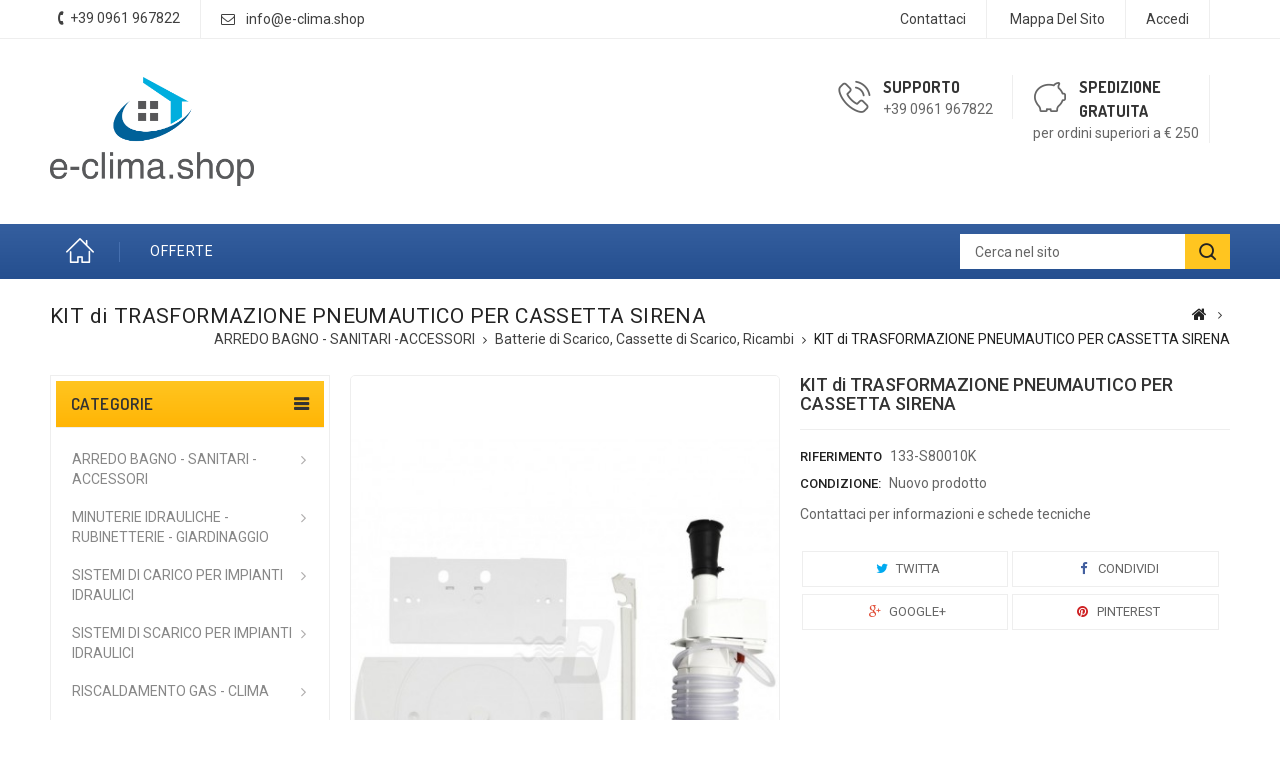

--- FILE ---
content_type: text/html; charset=utf-8
request_url: https://www.e-clima.shop/batterie-di-scarico-cassette-di-scarico-ricambi/1550-kit-di-trasformazione-pneumautico-per-cassetta-sirena.html
body_size: 13091
content:
<!DOCTYPE HTML>
<!--[if lt IE 7]> <html class="no-js lt-ie9 lt-ie8 lt-ie7" lang="it-it"><![endif]-->
<!--[if IE 7]><html class="no-js lt-ie9 lt-ie8 ie7" lang="it-it"><![endif]-->
<!--[if IE 8]><html class="no-js lt-ie9 ie8" lang="it-it"><![endif]-->
<!--[if gt IE 8]> <html class="no-js ie9" lang="it-it"><![endif]-->
<html lang="it-it">
	<head>
		<meta charset="utf-8" />
		<title>KIT di  TRASFORMAZIONE PNEUMAUTICO PER CASSETTA SIRENA - e-clima.shop</title>
					<meta name="description" content="Contattaci per informazioni e schede tecniche" />
						<meta name="generator" content="PrestaShop" />
		<meta name="robots" content="index,follow" />
		<meta name="viewport" content="width=device-width, minimum-scale=0.25, maximum-scale=1.6, initial-scale=1.0" />
		<meta name="apple-mobile-web-app-capable" content="yes" />
		<link rel="icon" type="image/vnd.microsoft.icon" href="/img/favicon.ico?1494248353" />
		<link rel="shortcut icon" type="image/x-icon" href="/img/favicon.ico?1494248353" />
									<link rel="stylesheet" href="/themes/PRS01/css/global.css" type="text/css" media="all" />
							<link rel="stylesheet" href="/themes/PRS01/css/autoload/uniform.default.css" type="text/css" media="all" />
							<link rel="stylesheet" href="/js/jquery/plugins/fancybox/jquery.fancybox.css" type="text/css" media="all" />
							<link rel="stylesheet" href="/themes/PRS01/css/product.css" type="text/css" media="all" />
							<link rel="stylesheet" href="/themes/PRS01/css/print.css" type="text/css" media="print" />
							<link rel="stylesheet" href="/js/jquery/plugins/bxslider/jquery.bxslider.css" type="text/css" media="all" />
							<link rel="stylesheet" href="/themes/PRS01/css/modules/socialsharing/css/socialsharing.css" type="text/css" media="all" />
							<link rel="stylesheet" href="/themes/PRS01/css/modules/blockcategories/blockcategories.css" type="text/css" media="all" />
							<link rel="stylesheet" href="/themes/PRS01/css/modules/blocktags/blocktags.css" type="text/css" media="all" />
							<link rel="stylesheet" href="/themes/PRS01/css/modules/blockviewed/blockviewed.css" type="text/css" media="all" />
							<link rel="stylesheet" href="/modules/ttfeaturedtab/css/ttfeaturedtab.css" type="text/css" media="all" />
							<link rel="stylesheet" href="/themes/PRS01/css/modules/blockuserinfo/blockuserinfo.css" type="text/css" media="all" />
							<link rel="stylesheet" href="/themes/PRS01/css/modules/blocknewsletter/blocknewsletter.css" type="text/css" media="all" />
							<link rel="stylesheet" href="/themes/PRS01/css/modules/crossselling/crossselling.css" type="text/css" media="all" />
							<link rel="stylesheet" href="/themes/PRS01/css/modules/blocklanguages/blocklanguages.css" type="text/css" media="all" />
							<link rel="stylesheet" href="/themes/PRS01/css/modules/blockpermanentlinks/blockpermanentlinks.css" type="text/css" media="all" />
							<link rel="stylesheet" href="/themes/PRS01/css/modules/ttleftmenu/views/css/tt_blocktopmenu.css" type="text/css" media="all" />
							<link rel="stylesheet" href="/themes/PRS01/css/modules/ttleftmenu/views/css/tt_superfish-modified.css" type="text/css" media="all" />
							<link rel="stylesheet" href="/themes/PRS01/css/modules/blockcontact/blockcontact.css" type="text/css" media="all" />
							<link rel="stylesheet" href="/js/jquery/plugins/autocomplete/jquery.autocomplete.css" type="text/css" media="all" />
							<link rel="stylesheet" href="/themes/PRS01/css/modules/ttsearchblock/ttsearchblock.css" type="text/css" media="all" />
							<link rel="stylesheet" href="/themes/PRS01/css/modules/smartblog/views/css/smartblogstyle.css" type="text/css" media="all" />
							<link rel="stylesheet" href="/modules/paypal/views/css/paypal.css" type="text/css" media="all" />
							<link rel="stylesheet" href="/modules/notarobot/views/css/front.css" type="text/css" media="all" />
							<link rel="stylesheet" href="/themes/PRS01/css/product_list.css" type="text/css" media="all" />
										<script type="text/javascript">
var FancyboxI18nClose = 'Chiudi';
var FancyboxI18nNext = 'Successivo';
var FancyboxI18nPrev = 'Precedente';
var PS_CATALOG_MODE = true;
var ajaxsearch = true;
var allowBuyWhenOutOfStock = false;
var attribute_anchor_separator = '-';
var attributesCombinations = [];
var availableLaterValue = '';
var availableNowValue = '';
var baseDir = 'https://www.e-clima.shop/';
var baseUri = 'https://www.e-clima.shop/';
var contentOnly = false;
var currency = {"id":1,"name":"Euro","iso_code":"EUR","iso_code_num":"978","sign":"\u20ac","blank":"1","conversion_rate":"1.000000","deleted":"0","format":"2","decimals":"1","active":"1","prefix":"","suffix":" \u20ac","id_shop_list":null,"force_id":false};
var currencyBlank = 1;
var currencyFormat = 2;
var currencyRate = 1;
var currencySign = '€';
var currentDate = '2026-01-22 00:20:39';
var customerGroupWithoutTax = false;
var customizationFields = false;
var customizationId = null;
var default_eco_tax = 0;
var displayList = false;
var displayPrice = 0;
var doesntExist = 'Il prodotto non esiste in questo modello. Scegline un altro.';
var doesntExistNoMore = 'Questo prodotto non è più disponibile';
var doesntExistNoMoreBut = 'con questi attributi, ma è disponibile con altri.';
var ecotaxTax_rate = 0;
var fieldRequired = 'Si prega di compilare tutti i campi obbligatori, quindi salvare la personalizzazione.';
var groupReduction = 0;
var highDPI = false;
var idDefaultImage = 1602;
var id_lang = 1;
var id_product = 1550;
var img_prod_dir = 'https://www.e-clima.shop/img/p/';
var img_ps_dir = 'https://www.e-clima.shop/img/';
var instantsearch = true;
var isGuest = 0;
var isLogged = 0;
var isMobile = false;
var jqZoomEnabled = false;
var maxQuantityToAllowDisplayOfLastQuantityMessage = 3;
var minimalQuantity = 1;
var noTaxForThisProduct = true;
var oosHookJsCodeFunctions = [];
var page_name = 'product';
var placeholder_blocknewsletter = 'Digita la tua e-mail';
var priceDisplayMethod = 0;
var priceDisplayPrecision = 2;
var productAvailableForOrder = true;
var productBasePriceTaxExcl = 67;
var productBasePriceTaxExcluded = 67;
var productBasePriceTaxIncl = 67;
var productHasAttributes = false;
var productPrice = 37.52;
var productPriceTaxExcluded = 67;
var productPriceTaxIncluded = 67;
var productPriceWithoutReduction = 67;
var productReference = '133-S80010K';
var productShowPrice = false;
var productUnitPriceRatio = 0;
var product_fileButtonHtml = 'Seleziona file';
var product_fileDefaultHtml = 'Nessun file selezionato';
var product_specific_price = {"id_specific_price":"105837","id_specific_price_rule":"10","id_cart":"0","id_product":"1550","id_shop":"1","id_shop_group":"0","id_currency":"0","id_country":"0","id_group":"0","id_customer":"0","id_product_attribute":"0","price":"-1.000000","from_quantity":"1","reduction":"0.440000","reduction_tax":"1","reduction_type":"percentage","from":"0000-00-00 00:00:00","to":"0000-00-00 00:00:00","score":"48"};
var quantitiesDisplayAllowed = false;
var quantityAvailable = 0;
var quickView = true;
var reduction_percent = 44;
var reduction_price = 0;
var roundMode = 2;
var sharing_img = 'https://www.e-clima.shop/1602/kit-di-trasformazione-pneumautico-per-cassetta-sirena.jpg';
var sharing_name = 'KIT di  TRASFORMAZIONE PNEUMAUTICO PER CASSETTA SIRENA';
var sharing_url = 'https://www.e-clima.shop/batterie-di-scarico-cassette-di-scarico-ricambi/1550-kit-di-trasformazione-pneumautico-per-cassetta-sirena.html';
var specific_currency = false;
var specific_price = -1;
var static_token = '01221412fdc48c2a79e6e5db5cba8f2b';
var stock_management = 1;
var taxRate = 0;
var token = '01221412fdc48c2a79e6e5db5cba8f2b';
var uploading_in_progress = 'Caricamento in corso, attendere prego ...';
var usingSecureMode = true;
</script>

						<script type="text/javascript" src="/js/jquery/jquery-1.11.0.min.js"></script>
						<script type="text/javascript" src="/js/jquery/jquery-migrate-1.2.1.min.js"></script>
						<script type="text/javascript" src="/js/jquery/plugins/jquery.easing.js"></script>
						<script type="text/javascript" src="/js/tools.js"></script>
						<script type="text/javascript" src="/themes/PRS01/js/global.js"></script>
						<script type="text/javascript" src="/themes/PRS01/js/autoload/10-bootstrap.min.js"></script>
						<script type="text/javascript" src="/themes/PRS01/js/autoload/15-jquery.total-storage.min.js"></script>
						<script type="text/javascript" src="/themes/PRS01/js/autoload/15-jquery.uniform-modified.js"></script>
						<script type="text/javascript" src="/js/jquery/plugins/fancybox/jquery.fancybox.js"></script>
						<script type="text/javascript" src="/themes/PRS01/js/products-comparison.js"></script>
						<script type="text/javascript" src="/js/jquery/plugins/jquery.idTabs.js"></script>
						<script type="text/javascript" src="/js/jquery/plugins/jquery.scrollTo.js"></script>
						<script type="text/javascript" src="/js/jquery/plugins/jquery.serialScroll.js"></script>
						<script type="text/javascript" src="/js/jquery/plugins/bxslider/jquery.bxslider.js"></script>
						<script type="text/javascript" src="/themes/PRS01/js/product.js"></script>
						<script type="text/javascript" src="/modules/socialsharing/js/socialsharing.js"></script>
						<script type="text/javascript" src="/themes/PRS01/js/tools/treeManagement.js"></script>
						<script type="text/javascript" src="/themes/PRS01/js/modules/blocknewsletter/blocknewsletter.js"></script>
						<script type="text/javascript" src="/themes/PRS01/js/modules/crossselling/js/crossselling.js"></script>
						<script type="text/javascript" src="/modules/ttleftmenu/views/js/tt_hoverIntent.js"></script>
						<script type="text/javascript" src="/modules/ttleftmenu/views/js/tt_superfish-modified.js"></script>
						<script type="text/javascript" src="/modules/ttleftmenu/views/js/tt_blocktopmenu.js"></script>
						<script type="text/javascript" src="/js/jquery/plugins/autocomplete/jquery.autocomplete.js"></script>
							<meta property="og:type" content="product" />
<meta property="og:url" content="https://www.e-clima.shop/batterie-di-scarico-cassette-di-scarico-ricambi/1550-kit-di-trasformazione-pneumautico-per-cassetta-sirena.html" />
<meta property="og:title" content="KIT di  TRASFORMAZIONE PNEUMAUTICO PER CASSETTA SIRENA - e-clima.shop" />
<meta property="og:site_name" content="e-clima.shop" />
<meta property="og:description" content="Contattaci per informazioni e schede tecniche" />
<meta property="og:image" content="https://www.e-clima.shop/1602-large_default/kit-di-trasformazione-pneumautico-per-cassetta-sirena.jpg" />
<meta property="product:pretax_price:amount" content="37.52" />
<meta property="product:pretax_price:currency" content="EUR" />
<meta property="product:price:amount" content="37.52" />
<meta property="product:price:currency" content="EUR" />
<meta property="product:weight:value" content="20.000000" />
<meta property="product:weight:units" content="kg" />
<script type="text/javascript">/*
* 2007-2017 PrestaShop
*
* NOTICE OF LICENSE
*
* This source file is subject to the Academic Free License (AFL 3.0)
* that is bundled with this package in the file LICENSE.txt.
* It is also available through the world-wide-web at this URL:
* http://opensource.org/licenses/afl-3.0.php
* If you did not receive a copy of the license and are unable to
* obtain it through the world-wide-web, please send an email
* to license@prestashop.com so we can send you a copy immediately.
*
* DISCLAIMER
*
* Do not edit or add to this file if you wish to upgrade PrestaShop to newer
* versions in the future. If you wish to customize PrestaShop for your
* needs please refer to http://www.prestashop.com for more information.
*
*  @author    PrestaShop SA <contact@prestashop.com>
*  @copyright 2007-2017 PrestaShop SA
*  @license   http://opensource.org/licenses/afl-3.0.php  Academic Free License (AFL 3.0)
*  International Registered Trademark & Property of PrestaShop SA
*/



function updateFormDatas()
{
	var nb = $('#quantity_wanted').val();
	var id = $('#idCombination').val();

	$('.paypal_payment_form input[name=quantity]').val(nb);
	$('.paypal_payment_form input[name=id_p_attr]').val(id);
}
	
$(document).ready( function() {

	if($('#in_context_checkout_enabled').val() != 1)
	{
		$('#payment_paypal_express_checkout').click(function() {
			$('#paypal_payment_form_cart').submit();
			return false;
		});
	}


	var jquery_version = $.fn.jquery.split('.');
	if(jquery_version[0]>=1 && jquery_version[1] >= 7)
	{
		$('body').on('submit',".paypal_payment_form", function () {
			updateFormDatas();
		});
	}
	else {
		$('.paypal_payment_form').live('submit', function () {
			updateFormDatas();
		});
	}

	function displayExpressCheckoutShortcut() {
		var id_product = $('input[name="id_product"]').val();
		var id_product_attribute = $('input[name="id_product_attribute"]').val();
		$.ajax({
			type: "GET",
			url: baseDir+'/modules/paypal/express_checkout/ajax.php',
			data: { get_qty: "1", id_product: id_product, id_product_attribute: id_product_attribute },
			cache: false,
			success: function(result) {
				if (result == '1') {
					$('#container_express_checkout').slideDown();
				} else {
					$('#container_express_checkout').slideUp();
				}
				return true;
			}
		});
	}

	$('select[name^="group_"]').change(function () {
		setTimeout(function(){displayExpressCheckoutShortcut()}, 500);
	});

	$('.color_pick').click(function () {
		setTimeout(function(){displayExpressCheckoutShortcut()}, 500);
	});

	if($('body#product').length > 0)
		setTimeout(function(){displayExpressCheckoutShortcut()}, 500);
	
	
			

	var modulePath = 'modules/paypal';
	var subFolder = '/integral_evolution';
	
			var baseDirPP = baseDir.replace('http:', 'https:');
		
	var fullPath = baseDirPP + modulePath + subFolder;
	var confirmTimer = false;
		
	if ($('form[target="hss_iframe"]').length == 0) {
		if ($('select[name^="group_"]').length > 0)
			displayExpressCheckoutShortcut();
		return false;
	} else {
		checkOrder();
	}

	function checkOrder() {
		if(confirmTimer == false)
			confirmTimer = setInterval(getOrdersCount, 1000);
	}

	});


</script>

<script src='https://www.google.com/recaptcha/api.js?onload=nar_onLoad&render=explicit' async defer></script>
<script type="text/javascript">
    var nar_selector = "#contact [name=submitMessage]";
    var $nar_elem = null;

    function nar_findReElement() {
        if (nar_selector && !$nar_elem) {
            var $nar_elem = $(nar_selector);

            if (!$nar_elem.length) {
                return null;
            }
        }

        return $nar_elem;
    }
</script>

<script type="text/javascript">
    var nar_recaptcha = '<div id="nar-gre" class="g-recaptcha" data-sitekey="6LcwZosUAAAAACVtN8BdXyRY52wXjXoIKr4EGlis" data-theme="light" data-size="normal"></div>';

    
        var nar_onLoad = function () {
            var $nar_elem = nar_findReElement();

            if ($nar_elem !== null) {
                $(nar_recaptcha).insertBefore($nar_elem);
                grecaptcha.render('nar-gre');
            }
        };
    
</script>

		<link rel="stylesheet" href="https://fonts.googleapis.com/css?family=Roboto:400,500,700" type="text/css" media="all" />
		<link rel="stylesheet" href="https://fonts.googleapis.com/css?family=Dosis:400,500,600,700" type="text/css" media="all" />
		
 		<!--[if IE 8]>
		<script src="https://oss.maxcdn.com/libs/html5shiv/3.7.0/html5shiv.js"></script>
		<script src="https://oss.maxcdn.com/libs/respond.js/1.3.0/respond.min.js"></script>
		<![endif]-->
		
				
		<!--  TemplateTrip JS -->
			<script type="text/javascript" src="https://www.e-clima.shop/themes/PRS01/js/templatetrip/custom.js"></script>	
			<script type="text/javascript" src="https://www.e-clima.shop/themes/PRS01/js/templatetrip/owl.carousel.js"></script>
			<script type="text/javascript" src="https://www.e-clima.shop/themes/PRS01/js/templatetrip/lightbox-2.6.min.js"></script>
			
		<!-- End TemplateTrip JS -->
		
		
		<!--  TemplateTrip CSS -->
		<link type="text/css" rel="stylesheet" href="https://www.e-clima.shop/themes/PRS01/css/templatetrip/custom.css" />
		<link type="text/css" rel="stylesheet" href="https://www.e-clima.shop/themes/PRS01/css/templatetrip/lightbox.css" />
		<!-- End TemplateTrip CSS -->
		
		
	</head>
	<body id="product" class="product product-1550 product-kit-di-trasformazione-pneumautico-per-cassetta-sirena category-19 category-batterie-di-scarico-cassette-di-scarico-ricambi show-left-column hide-right-column lang_it">
					<div id="page">
			<div class="header-container">
				<header id="header">
																										<div class="nav">
							<div class="container">
								<div class="row">
									<nav><!-- Block languages module -->
<!-- /Block languages module -->
<!-- Block user information module NAV  -->
<div class="header_user_info">
			<a class="login" href="https://www.e-clima.shop/account" rel="nofollow" title="Accedi al tuo account cliente">
			Accedi
		</a>
	</div>
<!-- /Block usmodule NAV -->

<!-- Block permanent links module HEADER -->
<div class="ttpermanent-link">
	<div class="ttpermanent-heading"></div>
	<ul id="header_links" class="toggle-footer">
		<li id="header_link_contact"><a href="https://www.e-clima.shop/contattaci" title="Contattaci">Contattaci</a></li>
		<li id="header_link_sitemap"><a href="https://www.e-clima.shop/mappa-del-sito" title="Mappa del sito">Mappa del sito</a></li>
		<li id="header_link_bookmark">
			<script type="text/javascript">writeBookmarkLink('https://www.e-clima.shop/batterie-di-scarico-cassette-di-scarico-ricambi/1550-kit-di-trasformazione-pneumautico-per-cassetta-sirena.html', 'KIT di  TRASFORMAZIONE PNEUMAUTICO PER CASSETTA SIRENA - e-clima.shop', 'segnalibro');</script>
		</li>
	</ul>
</div>
<!-- /Block permanent links module HEADER -->
<div id="contact-link" >
	<a href="https://www.e-clima.shop/contattaci" title="Contattaci">Contattaci</a>
</div>
<div class="ttcontact"> 
			<span class="shop-phone">
			<span class="ttcontact-phone">
				<i class="icon-phone"></i>Contattaci subito: <strong>+39 0961 967822</strong>
			</span>
		</span>
				<span class="ttcontact-email">
			<a href="mailto:info@e-clima.shop" title="Contact our expert support team!">
				info@e-clima.shop
			</a>
		</span>
	</div></nav>
								</div>
							</div>
						</div>
										<div class="full-header">
						<div class="ttfullmenudiv"></div>
						<div class="container">
							<div class="row">
								<div class="ttheader">
									<div id="header_logo">
										<a href="https://www.e-clima.shop/" title="e-clima.shop">
											<img class="logo img-responsive" src="https://www.e-clima.shop/img/e-climashop-logo-1493210637.jpg" alt="e-clima.shop" width="1553" height="827"/>
										</a>
									</div>
								<div class="ttheader-bg"><!-- MODULE Block cmsinfo -->
<div id="ttcmsheaderservices" class="col-xs-12 col-sm-6 col-lg-4">
					<div class="ttcmsheaderservice col-xs-12 col-sm-12">
<div class="ttsupport col-xs-6 col-sm-6">
<div class="ttcontent_inner">
<div class="service">
<div class="ttsupport_img service-icon"></div>
<div class="service-content">
<div class="service-title">Supporto</div>
<div class="service-desc">+39 <strong></strong>0961 967822</div>
</div>
</div>
</div>
</div>
<div class="ttdelivery col-xs-6 col-sm-6">
<div class="ttcontent_inner">
<div class="service">
<div class="ttdelivery_img service-icon"></div>
<div class="service-content">
<div class="service-title">Spedizione gratuita</div>
<div class="service-desc">per ordini superiori a € 250</div>
</div>
</div>
</div>
</div>
</div>
		</div>
<!-- /MODULE Block cmsinfo -->
<!-- Block links module -->
<div id="tttoplink_block" class="block toplink_block">
	<ul class="block_content list-block">
		<li class="tttoplink tthome">
			<a title="home" href="http://www.e-clima.shop/">Home</a>
		</li>
					 
				<li class="tttoplink">
					<a href="http://e-clima.shop/offerte" title="Offerte" target="_self">Offerte</a>
				</li>
						</ul>
</div>
<!-- /Block links module -->
	<!-- Menu -->
	<div id="tt_topmenu">
		<h4 class="title_block">Menu</h4>
			<ul class="tree dhtml">
				<li class=""><a href="https://www.e-clima.shop/12-arredo-bagno-sanitari-accessori" title="ARREDO BAGNO - SANITARI -ACCESSORI">ARREDO BAGNO - SANITARI -ACCESSORI</a><ul class="tt_subUL"><li class=""><a href="https://www.e-clima.shop/13-box-doccia-pareti-doccia-attrezzate-idrocabine" title="Box Doccia, Pareti Doccia Attrezzate, Idrocabine ">Box Doccia, Pareti Doccia Attrezzate, Idrocabine </a></li><li class=""><a href="https://www.e-clima.shop/14-vasche-da-bagno" title="Vasche da Bagno">Vasche da Bagno</a></li><li class=""><a href="https://www.e-clima.shop/16-doccette-soffioni-saliscendi-bracci-doccia" title="Doccette, Soffioni, Saliscendi, Bracci Doccia">Doccette, Soffioni, Saliscendi, Bracci Doccia</a></li><li class=""><a href="https://www.e-clima.shop/17-pedane-tappeti-doccia-sedili-wc-cerniere" title="Pedane, Tappeti Doccia, Sedili Wc, Cerniere">Pedane, Tappeti Doccia, Sedili Wc, Cerniere</a></li><li class=""><a href="https://www.e-clima.shop/18-serie-accessori-bagno-accessori-bagno-metaform" title="Serie Accessori Bagno, Accessori Bagno, Metaform">Serie Accessori Bagno, Accessori Bagno, Metaform</a></li><li class=""><a href="https://www.e-clima.shop/19-batterie-di-scarico-cassette-di-scarico-ricambi" title="Batterie di Scarico, Cassette di Scarico, Ricambi">Batterie di Scarico, Cassette di Scarico, Ricambi</a></li><li class=""><a href="https://www.e-clima.shop/20-galleggianti-sfere" title="Galleggianti, Sfere">Galleggianti, Sfere</a></li><li class=""><a href="https://www.e-clima.shop/21-mobili-bagno-e-cucina-lavelli-inox-lavanderia-specchiere-scarpiere" title="Mobili Bagno e Cucina, Lavelli Inox, Lavanderia, Specchiere, Scarpiere ">Mobili Bagno e Cucina, Lavelli Inox, Lavanderia, Specchiere, Scarpiere </a></li><li class=""><a href="https://www.e-clima.shop/22-servizi-pubblici" title="Servizi Pubblici">Servizi Pubblici</a></li><li class=""><a href="https://www.e-clima.shop/23-soluzioni-per-diversamente-abili-e-terza-eta" title="Soluzioni per Diversamente Abili e Terza Età ">Soluzioni per Diversamente Abili e Terza Età </a></li><li class=""><a href="https://www.e-clima.shop/24-piatti-doccia-infanzia-bagni-pubblici-comunita-trituratori" title="Piatti Doccia, Infanzia, Bagni Pubblici, Comunità, Trituratori">Piatti Doccia, Infanzia, Bagni Pubblici, Comunità, Trituratori</a></li><li class=""><a href="https://www.e-clima.shop/25-sanitari-lavabo-lavanderia-in-ceramica-pilozzi-lavatoi" title="Sanitari, Lavabo, Lavanderia in Ceramica, Pilozzi, Lavatoi">Sanitari, Lavabo, Lavanderia in Ceramica, Pilozzi, Lavatoi</a></li><li class="category-thumbnail"></li></ul></li><li class=""><a href="https://www.e-clima.shop/26-minuterie-idrauliche-rubinetterie-giardinaggio" title="MINUTERIE IDRAULICHE - RUBINETTERIE - GIARDINAGGIO">MINUTERIE IDRAULICHE - RUBINETTERIE - GIARDINAGGIO</a><ul class="tt_subUL"><li class=""><a href="https://www.e-clima.shop/27-guarnizioni-manicotti-sfere-morsetti-in-gomma" title="Guarnizioni, Manicotti, Sfere, Morsetti in gomma">Guarnizioni, Manicotti, Sfere, Morsetti in gomma</a></li><li class=""><a href="https://www.e-clima.shop/28-sigillanti-sgorganti-prodotti-chimici" title="Sigillanti, Sgorganti, Prodotti Chimici">Sigillanti, Sgorganti, Prodotti Chimici</a></li><li class=""><a href="https://www.e-clima.shop/29-canotti-rosoni-curvette-cannette-corpriforo" title="Canotti, Rosoni, Curvette, Cannette, Corpriforo">Canotti, Rosoni, Curvette, Cannette, Corpriforo</a></li><li class=""><a href="https://www.e-clima.shop/30-fissaggi-fascette-collari-staffe" title="Fissaggi, Fascette, Collari, Staffe ">Fissaggi, Fascette, Collari, Staffe </a></li><li class=""><a href="https://www.e-clima.shop/31-flessibili-doccia-supporti-docce-duplex" title="Flessibili Doccia, Supporti, Docce Duplex">Flessibili Doccia, Supporti, Docce Duplex</a></li><li class=""><a href="https://www.e-clima.shop/32-cartucce-universali-rubinetterie" title="Cartucce Universali, Rubinetterie">Cartucce Universali, Rubinetterie</a></li><li class=""><a href="https://www.e-clima.shop/33-rubinetteria-cucina" title="Rubinetteria Cucina">Rubinetteria Cucina</a></li><li class=""><a href="https://www.e-clima.shop/34-rubinetteria-bagno-e-ricambi" title="Rubinetteria Bagno e Ricambi">Rubinetteria Bagno e Ricambi</a></li><li class=""><a href="https://www.e-clima.shop/35-rubinetti-sottolavabo-rubinetti-semplici-rompigetti-aereatori" title="Rubinetti Sottolavabo, Rubinetti Semplici, Rompigetti, Aereatori">Rubinetti Sottolavabo, Rubinetti Semplici, Rompigetti, Aereatori</a></li><li class=""><a href="https://www.e-clima.shop/36-rubinetteria-sanitaria-termostatici-arresti-rapidi" title="Rubinetteria Sanitaria, Termostatici, Arresti Rapidi">Rubinetteria Sanitaria, Termostatici, Arresti Rapidi</a></li><li class=""><a href="https://www.e-clima.shop/37-giardinaggio-irrigazione-hobbystica-raccolta-rifiuti" title="Giardinaggio, Irrigazione, Hobbystica, Raccolta Rifiuti">Giardinaggio, Irrigazione, Hobbystica, Raccolta Rifiuti</a></li><li class=""><a href="https://www.e-clima.shop/38-rubinetti-temporizzati" title="Rubinetti Temporizzati">Rubinetti Temporizzati</a></li><li class=""><a href="https://www.e-clima.shop/39-rubinetteria-zucchetti" title="Rubinetteria Zucchetti">Rubinetteria Zucchetti</a></li><li class=""><a href="https://www.e-clima.shop/40-rubinetteria-zucchetti-accessori-ricambi" title="Rubinetteria Zucchetti, Accessori, Ricambi">Rubinetteria Zucchetti, Accessori, Ricambi</a></li><li class=""><a href="https://www.e-clima.shop/41-rubinetteria-paini" title="Rubinetteria Paini">Rubinetteria Paini</a></li><li class=""><a href="https://www.e-clima.shop/42-rubinetteria-mariani" title="Rubinetteria Mariani">Rubinetteria Mariani</a></li><li class=""><a href="https://www.e-clima.shop/43-rubinetteria-grohe" title="Rubinetteria Grohe">Rubinetteria Grohe</a></li><li class=""><a href="https://www.e-clima.shop/44-rubinetteria-paffoni" title="Rubinetteria Paffoni">Rubinetteria Paffoni</a></li><li class=""><a href="https://www.e-clima.shop/45-rubinetteria-elettronici" title="Rubinetteria Elettronici">Rubinetteria Elettronici</a></li><li class=""><a href="https://www.e-clima.shop/77-rubinetteria-mamoli" title="RUBINETTERIA MAMOLI">RUBINETTERIA MAMOLI</a></li><li class=""><a href="https://www.e-clima.shop/89-bianchi-rubinetteria" title="Bianchi Rubinetteria">Bianchi Rubinetteria</a></li><li class="category-thumbnail"></li></ul></li><li class=""><a href="https://www.e-clima.shop/46-sistemi-di-carico-per-impianti-idraulici" title="SISTEMI DI CARICO PER IMPIANTI IDRAULICI">SISTEMI DI CARICO PER IMPIANTI IDRAULICI</a><ul class="tt_subUL"><li class=""><a href="https://www.e-clima.shop/50-tubi-raccordi-in-ppr-ottone-rame-bronzo-multistrato-polibutilene" title="Tubi, Raccordi in PPR, Ottone, Rame, Bronzo, Multistrato, Polibutilene ">Tubi, Raccordi in PPR, Ottone, Rame, Bronzo, Multistrato, Polibutilene </a></li><li class=""><a href="https://www.e-clima.shop/51-sistemi-radianti-a-pavimento" title="Sistemi Radianti a Pavimento">Sistemi Radianti a Pavimento</a></li><li class=""><a href="https://www.e-clima.shop/52-collettori-e-componenti-per-impianti" title="Collettori e Componenti per Impianti">Collettori e Componenti per Impianti</a></li><li class=""><a href="https://www.e-clima.shop/53-tubi-e-raccordi-per-polietilene-ed-elettrosaldabili" title="Tubi  e Raccordi per Polietilene ed Elettrosaldabili">Tubi  e Raccordi per Polietilene ed Elettrosaldabili</a></li><li class=""><a href="https://www.e-clima.shop/54-tubi-raccordi-zincati-ghisa-acciaio-ottone-lucido" title="Tubi, Raccordi Zincati, Ghisa, Acciaio, Ottone Lucido">Tubi, Raccordi Zincati, Ghisa, Acciaio, Ottone Lucido</a></li><li class=""><a href="https://www.e-clima.shop/55-serbatoi-contenitori" title="Serbatoi, Contenitori">Serbatoi, Contenitori</a></li><li class=""><a href="https://www.e-clima.shop/56-sfere-autoclave-elettropompe-dianflex-accessori-elettropompe" title="Sfere Autoclave, Elettropompe Dianflex, Accessori Elettropompe">Sfere Autoclave, Elettropompe Dianflex, Accessori Elettropompe</a></li><li class=""><a href="https://www.e-clima.shop/57-antincendio" title="Antincendio">Antincendio</a></li><li class=""><a href="https://www.e-clima.shop/58-flessibili-alta-pressione-contatori-trattamento-acqua" title="Flessibili Alta Pressione, Contatori, Trattamento Acqua">Flessibili Alta Pressione, Contatori, Trattamento Acqua</a></li><li class=""><a href="https://www.e-clima.shop/59-valvolame-per-acqua-riduttori-di-pressione" title="Valvolame per Acqua, Riduttori di Pressione">Valvolame per Acqua, Riduttori di Pressione</a></li><li class=""><a href="https://www.e-clima.shop/60-elettropompe-lowara-dab" title="Elettropompe Lowara, Dab ">Elettropompe Lowara, Dab </a></li><li class="category-thumbnail"></li></ul></li><li class=""><a href="https://www.e-clima.shop/47-sistemi-di-scarico-per-impianti-idraulici" title="SISTEMI DI SCARICO PER IMPIANTI IDRAULICI">SISTEMI DI SCARICO PER IMPIANTI IDRAULICI</a><ul class="tt_subUL"><li class=""><a href="https://www.e-clima.shop/61-tubi-di-scarico-raccordi-di-scarico-scarico-pluviali" title="Tubi di Scarico, Raccordi di Scarico, Scarico Pluviali">Tubi di Scarico, Raccordi di Scarico, Scarico Pluviali</a></li><li class=""><a href="https://www.e-clima.shop/62-sifoni-pilette-tubi-e-raccordi-scarico" title="Sifoni, Pilette, Tubi e Raccordi Scarico">Sifoni, Pilette, Tubi e Raccordi Scarico</a></li><li class=""><a href="https://www.e-clima.shop/63-chiusini-tappi-pozzetti" title="Chiusini, Tappi, Pozzetti">Chiusini, Tappi, Pozzetti</a></li><li class="category-thumbnail"></li></ul></li><li class=""><a href="https://www.e-clima.shop/48-riscaldamento-gas-clima" title="RISCALDAMENTO GAS - CLIMA">RISCALDAMENTO GAS - CLIMA</a><ul class="tt_subUL"><li class=""><a href="https://www.e-clima.shop/64-scaldabagni-accessori-e-ricambi" title="Scaldabagni, Accessori e Ricambi">Scaldabagni, Accessori e Ricambi</a></li><li class=""><a href="https://www.e-clima.shop/65-fumisteria" title="Fumisteria">Fumisteria</a></li><li class=""><a href="https://www.e-clima.shop/66-caldaie-gas-accessori" title="Caldaie Gas, Accessori">Caldaie Gas, Accessori</a></li><li class=""><a href="https://www.e-clima.shop/67-valvole-sicurezza-regolazione-termostati-aerazione" title="Valvole Sicurezza, Regolazione, Termostati. Aerazione">Valvole Sicurezza, Regolazione, Termostati. Aerazione</a></li><li class=""><a href="https://www.e-clima.shop/68-termocamini-biomassa-centraline-circolatori-scambiatori" title="Termocamini, Biomassa, Centraline, Circolatori Scambiatori">Termocamini, Biomassa, Centraline, Circolatori Scambiatori</a></li><li class=""><a href="https://www.e-clima.shop/69-climatizzazione-trattamento-aria-accessori-clima" title="Climatizzazione, Trattamento Aria, Accessori Clima">Climatizzazione, Trattamento Aria, Accessori Clima</a></li><li class=""><a href="https://www.e-clima.shop/70-riscaldamento-stufe-pannelli-solari-fancoils-aspiratori" title="Riscaldamento, Stufe, Pannelli Solari, Fancoils, Aspiratori">Riscaldamento, Stufe, Pannelli Solari, Fancoils, Aspiratori</a></li><li class=""><a href="https://www.e-clima.shop/71-centraline-gas-valvole-flessibili-regolatori-per-gas" title="Centraline Gas, Valvole, Flessibili, Regolatori per Gas ">Centraline Gas, Valvole, Flessibili, Regolatori per Gas </a></li><li class=""><a href="https://www.e-clima.shop/72-radiatori-accessori" title="Radiatori, Accessori">Radiatori, Accessori</a></li><li class=""><a href="https://www.e-clima.shop/73-tubi-gas-guaine-isolanti" title="Tubi Gas, Guaine, Isolanti">Tubi Gas, Guaine, Isolanti</a></li><li class=""><a href="https://www.e-clima.shop/76-stufe-a-pellet-legna-termocamini-palazzetti" title="Stufe a pellet, legna, termocamini Palazzetti ">Stufe a pellet, legna, termocamini Palazzetti </a></li><li class="category-thumbnail"></li></ul></li><li class=""><a href="https://www.e-clima.shop/49-utensili-attrezzature-ferramenta-edilizia" title="UTENSILI - ATTREZZATURE - FERRAMENTA - EDILIZIA">UTENSILI - ATTREZZATURE - FERRAMENTA - EDILIZIA</a><ul class="tt_subUL"><li class=""><a href="https://www.e-clima.shop/74-utensili-attrezzature-professionali" title="Utensili, Attrezzature Professionali">Utensili, Attrezzature Professionali</a></li><li class=""><a href="https://www.e-clima.shop/75-edilizia-generica-packaging-stoccaggio-magazzino" title="Edilizia Generica, Packaging, Stoccaggio Magazzino">Edilizia Generica, Packaging, Stoccaggio Magazzino</a></li><li class=""><a href="https://www.e-clima.shop/78-prodotti-kerakoll" title="Prodotti Kerakoll">Prodotti Kerakoll</a><ul class="tt_subUL"><li class=""><a href="https://www.e-clima.shop/79-preparazione-fondi-di-posa" title="Preparazione fondi di posa">Preparazione fondi di posa</a></li><li class=""><a href="https://www.e-clima.shop/82-prodotti-per-posa-ceramica-e-pietre-naturali" title="Prodotti per posa ceramica e pietre naturali ">Prodotti per posa ceramica e pietre naturali </a></li><li class=""><a href="https://www.e-clima.shop/83-posa-parquet-e-resilienti" title="Posa parquet e resilienti">Posa parquet e resilienti</a></li><li class=""><a href="https://www.e-clima.shop/84-posa-rivestimenti-in-resina" title="Posa rivestimenti in resina">Posa rivestimenti in resina</a></li><li class=""><a href="https://www.e-clima.shop/85-ripristino-e-rinforzo-ca-e-muratura" title="Ripristino e rinforzo c.a. e muratura">Ripristino e rinforzo c.a. e muratura</a></li><li class=""><a href="https://www.e-clima.shop/86-protezioni-e-decorazioni" title="Protezioni e Decorazioni">Protezioni e Decorazioni</a></li><li class=""><a href="https://www.e-clima.shop/87-sistemi-costruttivi" title="Sistemi costruttivi">Sistemi costruttivi</a></li><li class=""><a href="https://www.e-clima.shop/88-malte-intonaci-e-decorazione-naturale" title="Malte, intonaci e decorazione naturale">Malte, intonaci e decorazione naturale</a></li></ul></li><li class=""><a href="https://www.e-clima.shop/80-prodotti-winkler" title="Prodotti Winkler">Prodotti Winkler</a><ul class="tt_subUL"><li class=""><a href="https://www.e-clima.shop/81-impermeabilizzanti" title="Impermeabilizzanti">Impermeabilizzanti</a></li></ul></li><li class="category-thumbnail"></li></ul></li>
			</ul>
	</div>
	<!--/ Menu -->
<div id="search_block_top" >
	<div class="ttsearchtoggle">
	
	<form method="get" action="https://www.e-clima.shop/ricerca" id="searchbox">
		<div class="search_block_top_form">			
			<input type="hidden" name="controller" value="search" />
			<input type="hidden" name="orderby" value="position" />
			<input type="hidden" name="orderway" value="desc" />
			<input type="text" id="search_query_top" name="search_query" value="Cerca nel sito" onfocus="if(this.value=='Cerca nel sito')this.value='';" onblur="if (this.value=='')this.value='Cerca nel sito'" />
			<button type="submit" class="search_button btn button-search"><i class="fa fa-search"></i></button>
			
		</div>
	</form>
	</div>
</div>
	<script type="text/javascript">
	// <![CDATA[
		function tryToCloseInstantSearch() {
			if ($('#old_center_column').length > 0)
			{
				$('#center_column').remove();
				$('#old_center_column').attr('id', 'center_column');
				$('#center_column').show();
				return false;
			}
		}
		
		instantSearchQueries = new Array();
		function stopInstantSearchQueries(){
			for(i=0;i<instantSearchQueries.length;i++) {
				instantSearchQueries[i].abort();
			}
			instantSearchQueries = new Array();
		}
		
		$("#search_query_top").keyup(function(){
			if($(this).val().length > 0){
				stopInstantSearchQueries();
				instantSearchQuery = $.ajax({
					url: 'https://www.e-clima.shop/ricerca',
					data: {
						instantSearch: 1,
						id_lang: 1,
						q: $(this).val()
					},
					dataType: 'html',
					type: 'POST',
					success: function(data){
						if($("#search_query_top").val().length > 0)
						{
							tryToCloseInstantSearch();
							$('#center_column').attr('id', 'old_center_column');
							$('#old_center_column').after('<div id="center_column" class="' + $('#old_center_column').attr('class') + '">'+data+'</div>');
							$('#old_center_column').hide();
							$("#instant_search_results a.close").click(function() {
								$("#search_query_top").val('');
								return tryToCloseInstantSearch();
							});
							return false;
						}
						else
							tryToCloseInstantSearch();
					}
				});
				instantSearchQueries.push(instantSearchQuery);
			}
			else
				tryToCloseInstantSearch();
		});
	// ]]>
	</script>
<script type="text/javascript">
        var moduleDir = "/modules/ttsearchblock/";
        var maxResults = 8;
	// <![CDATA[
		$('document').ready( function() {
			$("#search_query_top")
				.autocomplete(moduleDir + "ttsearchblock_ajax.php", {
						minChars: 3,
						max: maxResults,
						width: 288,
						selectFirst: false,
						scroll: false,
						dataType: "json",
						formatItem: function(data, i, max, value, term) {
							return value;
						},
						parse: function(data) {
                            var mytab = new Array();
                            var pname ='';
							var cname ='';
                            for (var i = 0; i < data.length; i++){      
                                if (data[i].pname.length > 40){
                                    pname = jQuery.trim(data[i].pname).substring(0, 40).split(" ").slice(0, -1).join(" ") + "...";      
                                }else{
                                    pname = data[i].pname;
                                }
								cname = data[i].cname;
                                mytab[mytab.length] = { data: data[i], value: '<img src="' + data[i].product_image + '" alt="' + data[i].pname + '" height="70" class="pull-left ttsearch_img" />' + '<span class="ac_content pull-left"><span class="ac_product_name">' + pname + '</span><br /><span class="ac_category_name">' + cname + '</span></span>' };
                            }                
							return mytab;                    
						},
						extraParams: {
							ajaxSearch: 1,
							id_lang: 1
						}
					}
				)
				.result(function(event, data, formatted) {
					$('#search_query_top').val(data.pname);
					document.location.href = data.product_link;
				})
		});
	// ]]>
	</script>
 </div>
								</div>
							</div>
						</div>
					</div>
				</header>
			</div>
			
							<div class="ttbreadcrumb-bg">
					<div class="container">
						
<!-- Breadcrumb -->
<div class="breadcrumb clearfix">
	<!--.breadcrumb-product, .breadcrumb-category, .breadcrumb-page, .breadcrumb-blogcategory, .breadcrumb-allblogcategory, .breadcrumb-blogpage-->

	<!-- Start TemplateTrip Breadcrumb -->
	
			<h4 class="ttbreadcrumb-product">KIT di  TRASFORMAZIONE PNEUMAUTICO PER CASSETTA SIRENA</h4>
		
	<!-- End TemplateTrip Breadcrumb -->

	<a class="home" href="https://www.e-clima.shop/" title="Torna alla Home"><i class="icon-home"></i></a>
	
			<span class="navigation-pipe">&gt;</span>
					<span class="navigation_page"><span itemscope itemtype="http://data-vocabulary.org/Breadcrumb"><a itemprop="url" href="https://www.e-clima.shop/12-arredo-bagno-sanitari-accessori" title="ARREDO BAGNO - SANITARI -ACCESSORI" ><span itemprop="title">ARREDO BAGNO - SANITARI -ACCESSORI</span></a></span><span class="navigation-pipe">></span><span itemscope itemtype="http://data-vocabulary.org/Breadcrumb"><a itemprop="url" href="https://www.e-clima.shop/19-batterie-di-scarico-cassette-di-scarico-ricambi" title="Batterie di Scarico, Cassette di Scarico, Ricambi" ><span itemprop="title">Batterie di Scarico, Cassette di Scarico, Ricambi</span></a></span><span class="navigation-pipe">></span>KIT di  TRASFORMAZIONE PNEUMAUTICO PER CASSETTA SIRENA</span>
			</div>
<!-- /Breadcrumb -->

					</div>
				</div>
				
			<div class="columns-container">
				<div id="columns" class="container">
					<div class="row" id="columns_inner">
												<div id="left_column" class="column col-xs-12 col-sm-3">
    
<div id="ttleftbanner" class="block">
   <ul>
           	                    <li class="ttleftbanner-container">
                   <a href="#" title="Modalità di pagamento">
                     <img src="https://www.e-clima.shop/modules/ttleftbanner/img/a934e05f05f024b2be7838b87876752b.png"
                                     alt="Modalit&agrave; di pagamento"/>
                     </a> 
                   </li>
                       </ul>
</div>
	<!-- Menu -->
	<div id="ttmenu_block_left" class="sf-contener12 block">
		<h4 class="title_block">Categorie</h4>
		<ul class="tt_sf-menu clearfix">
			<li class=""><a href="https://www.e-clima.shop/12-arredo-bagno-sanitari-accessori" title="ARREDO BAGNO - SANITARI -ACCESSORI">ARREDO BAGNO - SANITARI -ACCESSORI</a><ul class="tt_subUL"><li class=""><a href="https://www.e-clima.shop/13-box-doccia-pareti-doccia-attrezzate-idrocabine" title="Box Doccia, Pareti Doccia Attrezzate, Idrocabine ">Box Doccia, Pareti Doccia Attrezzate, Idrocabine </a></li><li class=""><a href="https://www.e-clima.shop/14-vasche-da-bagno" title="Vasche da Bagno">Vasche da Bagno</a></li><li class=""><a href="https://www.e-clima.shop/16-doccette-soffioni-saliscendi-bracci-doccia" title="Doccette, Soffioni, Saliscendi, Bracci Doccia">Doccette, Soffioni, Saliscendi, Bracci Doccia</a></li><li class=""><a href="https://www.e-clima.shop/17-pedane-tappeti-doccia-sedili-wc-cerniere" title="Pedane, Tappeti Doccia, Sedili Wc, Cerniere">Pedane, Tappeti Doccia, Sedili Wc, Cerniere</a></li><li class=""><a href="https://www.e-clima.shop/18-serie-accessori-bagno-accessori-bagno-metaform" title="Serie Accessori Bagno, Accessori Bagno, Metaform">Serie Accessori Bagno, Accessori Bagno, Metaform</a></li><li class=""><a href="https://www.e-clima.shop/19-batterie-di-scarico-cassette-di-scarico-ricambi" title="Batterie di Scarico, Cassette di Scarico, Ricambi">Batterie di Scarico, Cassette di Scarico, Ricambi</a></li><li class=""><a href="https://www.e-clima.shop/20-galleggianti-sfere" title="Galleggianti, Sfere">Galleggianti, Sfere</a></li><li class=""><a href="https://www.e-clima.shop/21-mobili-bagno-e-cucina-lavelli-inox-lavanderia-specchiere-scarpiere" title="Mobili Bagno e Cucina, Lavelli Inox, Lavanderia, Specchiere, Scarpiere ">Mobili Bagno e Cucina, Lavelli Inox, Lavanderia, Specchiere, Scarpiere </a></li><li class=""><a href="https://www.e-clima.shop/22-servizi-pubblici" title="Servizi Pubblici">Servizi Pubblici</a></li><li class=""><a href="https://www.e-clima.shop/23-soluzioni-per-diversamente-abili-e-terza-eta" title="Soluzioni per Diversamente Abili e Terza Età ">Soluzioni per Diversamente Abili e Terza Età </a></li><li class=""><a href="https://www.e-clima.shop/24-piatti-doccia-infanzia-bagni-pubblici-comunita-trituratori" title="Piatti Doccia, Infanzia, Bagni Pubblici, Comunità, Trituratori">Piatti Doccia, Infanzia, Bagni Pubblici, Comunità, Trituratori</a></li><li class=""><a href="https://www.e-clima.shop/25-sanitari-lavabo-lavanderia-in-ceramica-pilozzi-lavatoi" title="Sanitari, Lavabo, Lavanderia in Ceramica, Pilozzi, Lavatoi">Sanitari, Lavabo, Lavanderia in Ceramica, Pilozzi, Lavatoi</a></li><li class="category-thumbnail"></li></ul></li><li class=""><a href="https://www.e-clima.shop/26-minuterie-idrauliche-rubinetterie-giardinaggio" title="MINUTERIE IDRAULICHE - RUBINETTERIE - GIARDINAGGIO">MINUTERIE IDRAULICHE - RUBINETTERIE - GIARDINAGGIO</a><ul class="tt_subUL"><li class=""><a href="https://www.e-clima.shop/27-guarnizioni-manicotti-sfere-morsetti-in-gomma" title="Guarnizioni, Manicotti, Sfere, Morsetti in gomma">Guarnizioni, Manicotti, Sfere, Morsetti in gomma</a></li><li class=""><a href="https://www.e-clima.shop/28-sigillanti-sgorganti-prodotti-chimici" title="Sigillanti, Sgorganti, Prodotti Chimici">Sigillanti, Sgorganti, Prodotti Chimici</a></li><li class=""><a href="https://www.e-clima.shop/29-canotti-rosoni-curvette-cannette-corpriforo" title="Canotti, Rosoni, Curvette, Cannette, Corpriforo">Canotti, Rosoni, Curvette, Cannette, Corpriforo</a></li><li class=""><a href="https://www.e-clima.shop/30-fissaggi-fascette-collari-staffe" title="Fissaggi, Fascette, Collari, Staffe ">Fissaggi, Fascette, Collari, Staffe </a></li><li class=""><a href="https://www.e-clima.shop/31-flessibili-doccia-supporti-docce-duplex" title="Flessibili Doccia, Supporti, Docce Duplex">Flessibili Doccia, Supporti, Docce Duplex</a></li><li class=""><a href="https://www.e-clima.shop/32-cartucce-universali-rubinetterie" title="Cartucce Universali, Rubinetterie">Cartucce Universali, Rubinetterie</a></li><li class=""><a href="https://www.e-clima.shop/33-rubinetteria-cucina" title="Rubinetteria Cucina">Rubinetteria Cucina</a></li><li class=""><a href="https://www.e-clima.shop/34-rubinetteria-bagno-e-ricambi" title="Rubinetteria Bagno e Ricambi">Rubinetteria Bagno e Ricambi</a></li><li class=""><a href="https://www.e-clima.shop/35-rubinetti-sottolavabo-rubinetti-semplici-rompigetti-aereatori" title="Rubinetti Sottolavabo, Rubinetti Semplici, Rompigetti, Aereatori">Rubinetti Sottolavabo, Rubinetti Semplici, Rompigetti, Aereatori</a></li><li class=""><a href="https://www.e-clima.shop/36-rubinetteria-sanitaria-termostatici-arresti-rapidi" title="Rubinetteria Sanitaria, Termostatici, Arresti Rapidi">Rubinetteria Sanitaria, Termostatici, Arresti Rapidi</a></li><li class=""><a href="https://www.e-clima.shop/37-giardinaggio-irrigazione-hobbystica-raccolta-rifiuti" title="Giardinaggio, Irrigazione, Hobbystica, Raccolta Rifiuti">Giardinaggio, Irrigazione, Hobbystica, Raccolta Rifiuti</a></li><li class=""><a href="https://www.e-clima.shop/38-rubinetti-temporizzati" title="Rubinetti Temporizzati">Rubinetti Temporizzati</a></li><li class=""><a href="https://www.e-clima.shop/39-rubinetteria-zucchetti" title="Rubinetteria Zucchetti">Rubinetteria Zucchetti</a></li><li class=""><a href="https://www.e-clima.shop/40-rubinetteria-zucchetti-accessori-ricambi" title="Rubinetteria Zucchetti, Accessori, Ricambi">Rubinetteria Zucchetti, Accessori, Ricambi</a></li><li class=""><a href="https://www.e-clima.shop/41-rubinetteria-paini" title="Rubinetteria Paini">Rubinetteria Paini</a></li><li class=""><a href="https://www.e-clima.shop/42-rubinetteria-mariani" title="Rubinetteria Mariani">Rubinetteria Mariani</a></li><li class=""><a href="https://www.e-clima.shop/43-rubinetteria-grohe" title="Rubinetteria Grohe">Rubinetteria Grohe</a></li><li class=""><a href="https://www.e-clima.shop/44-rubinetteria-paffoni" title="Rubinetteria Paffoni">Rubinetteria Paffoni</a></li><li class=""><a href="https://www.e-clima.shop/45-rubinetteria-elettronici" title="Rubinetteria Elettronici">Rubinetteria Elettronici</a></li><li class=""><a href="https://www.e-clima.shop/77-rubinetteria-mamoli" title="RUBINETTERIA MAMOLI">RUBINETTERIA MAMOLI</a></li><li class=""><a href="https://www.e-clima.shop/89-bianchi-rubinetteria" title="Bianchi Rubinetteria">Bianchi Rubinetteria</a></li><li class="category-thumbnail"></li></ul></li><li class=""><a href="https://www.e-clima.shop/46-sistemi-di-carico-per-impianti-idraulici" title="SISTEMI DI CARICO PER IMPIANTI IDRAULICI">SISTEMI DI CARICO PER IMPIANTI IDRAULICI</a><ul class="tt_subUL"><li class=""><a href="https://www.e-clima.shop/50-tubi-raccordi-in-ppr-ottone-rame-bronzo-multistrato-polibutilene" title="Tubi, Raccordi in PPR, Ottone, Rame, Bronzo, Multistrato, Polibutilene ">Tubi, Raccordi in PPR, Ottone, Rame, Bronzo, Multistrato, Polibutilene </a></li><li class=""><a href="https://www.e-clima.shop/51-sistemi-radianti-a-pavimento" title="Sistemi Radianti a Pavimento">Sistemi Radianti a Pavimento</a></li><li class=""><a href="https://www.e-clima.shop/52-collettori-e-componenti-per-impianti" title="Collettori e Componenti per Impianti">Collettori e Componenti per Impianti</a></li><li class=""><a href="https://www.e-clima.shop/53-tubi-e-raccordi-per-polietilene-ed-elettrosaldabili" title="Tubi  e Raccordi per Polietilene ed Elettrosaldabili">Tubi  e Raccordi per Polietilene ed Elettrosaldabili</a></li><li class=""><a href="https://www.e-clima.shop/54-tubi-raccordi-zincati-ghisa-acciaio-ottone-lucido" title="Tubi, Raccordi Zincati, Ghisa, Acciaio, Ottone Lucido">Tubi, Raccordi Zincati, Ghisa, Acciaio, Ottone Lucido</a></li><li class=""><a href="https://www.e-clima.shop/55-serbatoi-contenitori" title="Serbatoi, Contenitori">Serbatoi, Contenitori</a></li><li class=""><a href="https://www.e-clima.shop/56-sfere-autoclave-elettropompe-dianflex-accessori-elettropompe" title="Sfere Autoclave, Elettropompe Dianflex, Accessori Elettropompe">Sfere Autoclave, Elettropompe Dianflex, Accessori Elettropompe</a></li><li class=""><a href="https://www.e-clima.shop/57-antincendio" title="Antincendio">Antincendio</a></li><li class=""><a href="https://www.e-clima.shop/58-flessibili-alta-pressione-contatori-trattamento-acqua" title="Flessibili Alta Pressione, Contatori, Trattamento Acqua">Flessibili Alta Pressione, Contatori, Trattamento Acqua</a></li><li class=""><a href="https://www.e-clima.shop/59-valvolame-per-acqua-riduttori-di-pressione" title="Valvolame per Acqua, Riduttori di Pressione">Valvolame per Acqua, Riduttori di Pressione</a></li><li class=""><a href="https://www.e-clima.shop/60-elettropompe-lowara-dab" title="Elettropompe Lowara, Dab ">Elettropompe Lowara, Dab </a></li><li class="category-thumbnail"></li></ul></li><li class=""><a href="https://www.e-clima.shop/47-sistemi-di-scarico-per-impianti-idraulici" title="SISTEMI DI SCARICO PER IMPIANTI IDRAULICI">SISTEMI DI SCARICO PER IMPIANTI IDRAULICI</a><ul class="tt_subUL"><li class=""><a href="https://www.e-clima.shop/61-tubi-di-scarico-raccordi-di-scarico-scarico-pluviali" title="Tubi di Scarico, Raccordi di Scarico, Scarico Pluviali">Tubi di Scarico, Raccordi di Scarico, Scarico Pluviali</a></li><li class=""><a href="https://www.e-clima.shop/62-sifoni-pilette-tubi-e-raccordi-scarico" title="Sifoni, Pilette, Tubi e Raccordi Scarico">Sifoni, Pilette, Tubi e Raccordi Scarico</a></li><li class=""><a href="https://www.e-clima.shop/63-chiusini-tappi-pozzetti" title="Chiusini, Tappi, Pozzetti">Chiusini, Tappi, Pozzetti</a></li><li class="category-thumbnail"></li></ul></li><li class=""><a href="https://www.e-clima.shop/48-riscaldamento-gas-clima" title="RISCALDAMENTO GAS - CLIMA">RISCALDAMENTO GAS - CLIMA</a><ul class="tt_subUL"><li class=""><a href="https://www.e-clima.shop/64-scaldabagni-accessori-e-ricambi" title="Scaldabagni, Accessori e Ricambi">Scaldabagni, Accessori e Ricambi</a></li><li class=""><a href="https://www.e-clima.shop/65-fumisteria" title="Fumisteria">Fumisteria</a></li><li class=""><a href="https://www.e-clima.shop/66-caldaie-gas-accessori" title="Caldaie Gas, Accessori">Caldaie Gas, Accessori</a></li><li class=""><a href="https://www.e-clima.shop/67-valvole-sicurezza-regolazione-termostati-aerazione" title="Valvole Sicurezza, Regolazione, Termostati. Aerazione">Valvole Sicurezza, Regolazione, Termostati. Aerazione</a></li><li class=""><a href="https://www.e-clima.shop/68-termocamini-biomassa-centraline-circolatori-scambiatori" title="Termocamini, Biomassa, Centraline, Circolatori Scambiatori">Termocamini, Biomassa, Centraline, Circolatori Scambiatori</a></li><li class=""><a href="https://www.e-clima.shop/69-climatizzazione-trattamento-aria-accessori-clima" title="Climatizzazione, Trattamento Aria, Accessori Clima">Climatizzazione, Trattamento Aria, Accessori Clima</a></li><li class=""><a href="https://www.e-clima.shop/70-riscaldamento-stufe-pannelli-solari-fancoils-aspiratori" title="Riscaldamento, Stufe, Pannelli Solari, Fancoils, Aspiratori">Riscaldamento, Stufe, Pannelli Solari, Fancoils, Aspiratori</a></li><li class=""><a href="https://www.e-clima.shop/71-centraline-gas-valvole-flessibili-regolatori-per-gas" title="Centraline Gas, Valvole, Flessibili, Regolatori per Gas ">Centraline Gas, Valvole, Flessibili, Regolatori per Gas </a></li><li class=""><a href="https://www.e-clima.shop/72-radiatori-accessori" title="Radiatori, Accessori">Radiatori, Accessori</a></li><li class=""><a href="https://www.e-clima.shop/73-tubi-gas-guaine-isolanti" title="Tubi Gas, Guaine, Isolanti">Tubi Gas, Guaine, Isolanti</a></li><li class=""><a href="https://www.e-clima.shop/76-stufe-a-pellet-legna-termocamini-palazzetti" title="Stufe a pellet, legna, termocamini Palazzetti ">Stufe a pellet, legna, termocamini Palazzetti </a></li><li class="category-thumbnail"></li></ul></li><li class=""><a href="https://www.e-clima.shop/49-utensili-attrezzature-ferramenta-edilizia" title="UTENSILI - ATTREZZATURE - FERRAMENTA - EDILIZIA">UTENSILI - ATTREZZATURE - FERRAMENTA - EDILIZIA</a><ul class="tt_subUL"><li class=""><a href="https://www.e-clima.shop/74-utensili-attrezzature-professionali" title="Utensili, Attrezzature Professionali">Utensili, Attrezzature Professionali</a></li><li class=""><a href="https://www.e-clima.shop/75-edilizia-generica-packaging-stoccaggio-magazzino" title="Edilizia Generica, Packaging, Stoccaggio Magazzino">Edilizia Generica, Packaging, Stoccaggio Magazzino</a></li><li class=""><a href="https://www.e-clima.shop/78-prodotti-kerakoll" title="Prodotti Kerakoll">Prodotti Kerakoll</a><ul class="tt_subUL"><li class=""><a href="https://www.e-clima.shop/79-preparazione-fondi-di-posa" title="Preparazione fondi di posa">Preparazione fondi di posa</a></li><li class=""><a href="https://www.e-clima.shop/82-prodotti-per-posa-ceramica-e-pietre-naturali" title="Prodotti per posa ceramica e pietre naturali ">Prodotti per posa ceramica e pietre naturali </a></li><li class=""><a href="https://www.e-clima.shop/83-posa-parquet-e-resilienti" title="Posa parquet e resilienti">Posa parquet e resilienti</a></li><li class=""><a href="https://www.e-clima.shop/84-posa-rivestimenti-in-resina" title="Posa rivestimenti in resina">Posa rivestimenti in resina</a></li><li class=""><a href="https://www.e-clima.shop/85-ripristino-e-rinforzo-ca-e-muratura" title="Ripristino e rinforzo c.a. e muratura">Ripristino e rinforzo c.a. e muratura</a></li><li class=""><a href="https://www.e-clima.shop/86-protezioni-e-decorazioni" title="Protezioni e Decorazioni">Protezioni e Decorazioni</a></li><li class=""><a href="https://www.e-clima.shop/87-sistemi-costruttivi" title="Sistemi costruttivi">Sistemi costruttivi</a></li><li class=""><a href="https://www.e-clima.shop/88-malte-intonaci-e-decorazione-naturale" title="Malte, intonaci e decorazione naturale">Malte, intonaci e decorazione naturale</a></li></ul></li><li class=""><a href="https://www.e-clima.shop/80-prodotti-winkler" title="Prodotti Winkler">Prodotti Winkler</a><ul class="tt_subUL"><li class=""><a href="https://www.e-clima.shop/81-impermeabilizzanti" title="Impermeabilizzanti">Impermeabilizzanti</a></li></ul></li><li class="category-thumbnail"></li></ul></li>
		</ul>
	</div>
	<!--/ Menu -->

<!-- Block Viewed products -->
<div id="viewed-products_block_left" class="block">
	<p class="title_block">Prodotti visti</p>
	<div class="block_content products-block">
		<ul>
							<li class="clearfix last_item">
					<a
					class="products-block-image" 
					href="https://www.e-clima.shop/batterie-di-scarico-cassette-di-scarico-ricambi/1550-kit-di-trasformazione-pneumautico-per-cassetta-sirena.html" 
					title="Poco più del KIT di  TRASFORMAZIONE PNEUMAUTICO PER CASSETTA SIRENA" >
						<img 
						src="https://www.e-clima.shop/1602-small_default/kit-di-trasformazione-pneumautico-per-cassetta-sirena.jpg" 
						alt="" />
					</a>
					<div class="product-content">
						<h5>
							<a class="product-name" 
							href="https://www.e-clima.shop/batterie-di-scarico-cassette-di-scarico-ricambi/1550-kit-di-trasformazione-pneumautico-per-cassetta-sirena.html" 
							title="Poco più del KIT di  TRASFORMAZIONE PNEUMAUTICO PER CASSETTA SIRENA">
								KIT di  TRASFORMAZIONE...
							</a>
						</h5>
						<p class="product-description">Contattaci per informazioni e schede...</p>
					</div>
				</li>
					</ul>
	</div>
</div>

	<!-- Block CMS module -->
			<section id="informations_block_left_1" class="block informations_block_left">
			<p class="title_block">
				<a href="https://www.e-clima.shop/content/category/1-home">
					Informazioni				</a>
			</p>
			<div class="block_content list-block">
				<ul>
																							<li>
								<a href="https://www.e-clima.shop/content/3-termini-e-condizioni-di-vendita" title="Termini e condizioni di vendita">
									Termini e condizioni di vendita
								</a>
							</li>
																								<li>
								<a href="https://www.e-clima.shop/content/4-chi-siamo" title="Chi siamo">
									Chi siamo
								</a>
							</li>
																				</ul>
			</div>
		</section>
		<!-- /Block CMS module -->
</div>
																		<div id="center_column" class="center_column col-xs-12 col-sm-9">
						<div id="slider_row">
																				</div>
										
				


							<div itemscope itemtype="https://schema.org/Product">
	<meta itemprop="url" content="https://www.e-clima.shop/batterie-di-scarico-cassette-di-scarico-ricambi/1550-kit-di-trasformazione-pneumautico-per-cassetta-sirena.html">
	<div class="primary_block row">
						<!-- left infos-->
		<div class="pb-left-column col-xs-12 col-sm-5 col-md-6">
			<!-- product img-->
			<div id="image-block" class="clearfix">
													<span class="discount">In Offerta!</span>
													<span id="view_full_size">
													<img id="bigpic" itemprop="image" src="https://www.e-clima.shop/1602-large_default/kit-di-trasformazione-pneumautico-per-cassetta-sirena.jpg" title="KIT di  TRASFORMAZIONE PNEUMAUTICO PER CASSETTA SIRENA" alt="KIT di  TRASFORMAZIONE PNEUMAUTICO PER CASSETTA SIRENA" width="470" height="611"/>
															<span class="span_link no-print">Visualizza ingrandito</span>
																		</span>
							</div> <!-- end image-block -->
							<!-- thumbnails -->
				<div id="views_block" class="clearfix hidden">
										<div id="thumbs_list">
						<ul id="thumbs_list_frame">
																																																						<li id="thumbnail_1602" class="last">
									<a href="https://www.e-clima.shop/1602-thickbox_default/kit-di-trasformazione-pneumautico-per-cassetta-sirena.jpg"	data-fancybox-group="other-views" class="fancybox shown" title="KIT di  TRASFORMAZIONE PNEUMAUTICO PER CASSETTA SIRENA">
										<img class="img-responsive" id="thumb_1602" src="https://www.e-clima.shop/1602-cart_default/kit-di-trasformazione-pneumautico-per-cassetta-sirena.jpg" alt="KIT di  TRASFORMAZIONE PNEUMAUTICO PER CASSETTA SIRENA" title="KIT di  TRASFORMAZIONE PNEUMAUTICO PER CASSETTA SIRENA" height="104" width="80" itemprop="image" />
									</a>
								</li>
																			</ul>
					</div> <!-- end thumbs_list -->
									</div> <!-- end views-block -->
				<!-- end thumbnails -->
									
			
			
							<!-- usefull links-->
				<ul id="usefull_link_block" class="clearfix no-print">
										<li class="print">
						<a href="javascript:print();">
							Stampa
						</a>
					</li>
				</ul>
						
			
			
		</div> <!-- end pb-left-column -->
		<!-- end left infos-->
		<!-- center infos -->
		<div class="pb-center-column col-xs-12 col-sm-7 col-md-6">
						<h1 itemprop="name">KIT di  TRASFORMAZIONE PNEUMAUTICO PER CASSETTA SIRENA</h1>
			<p id="product_reference">
				<label>Riferimento </label>
				<span class="editable" itemprop="sku" content="133-S80010K">133-S80010K</span>
			</p>
						<p id="product_condition">
				<label>Condizione: </label>
									<link itemprop="itemCondition" href="https://schema.org/NewCondition"/>
					<span class="editable">Nuovo prodotto</span>
							</p>
										<div id="short_description_block">
											<div id="short_description_content" class="rte align_justify" itemprop="description">Contattaci per informazioni e schede tecniche</div>
					
										<!---->
				</div> <!-- end short_description_block -->
						
						<!-- availability or doesntExist -->
			<p id="availability_statut" style="display: none;">
				
				<span id="availability_value" class="label label-success"></span>
			</p>
											<p class="warning_inline" id="last_quantities" style="display: none" >Attenzione: Ultimi articoli in magazzino!</p>
						<p id="availability_date" style="display: none;">
				<span id="availability_date_label">Disponibile dal:</span>
				<span id="availability_date_value"></span>
			</p>
			<!-- Out of stock hook -->
			<div id="oosHook" style="display: none;">
				
			</div>
			
	<p class="socialsharing_product list-inline no-print">
					<button data-type="twitter" type="button" class="btn btn-default btn-twitter social-sharing">
				<i class="icon-twitter"></i> Twitta
				<!-- <img src="https://www.e-clima.shop/modules/socialsharing/img/twitter.gif" alt="Tweet" /> -->
			</button>
							<button data-type="facebook" type="button" class="btn btn-default btn-facebook social-sharing">
				<i class="icon-facebook"></i> Condividi
				<!-- <img src="https://www.e-clima.shop/modules/socialsharing/img/facebook.gif" alt="Facebook Like" /> -->
			</button>
							<button data-type="google-plus" type="button" class="btn btn-default btn-google-plus social-sharing">
				<i class="icon-google-plus"></i> Google+
				<!-- <img src="https://www.e-clima.shop/modules/socialsharing/img/google.gif" alt="Google Plus" /> -->
			</button>
							<button data-type="pinterest" type="button" class="btn btn-default btn-pinterest social-sharing">
				<i class="icon-pinterest"></i> Pinterest
				<!-- <img src="https://www.e-clima.shop/modules/socialsharing/img/pinterest.gif" alt="Pinterest" /> -->
			</button>
			</p>
			
				<!-- pb-right-column-->
		<div class="pb-right-column col-xs-12">
						<!-- add to cart form-->
			<form id="buy_block" class="hidden" action="https://www.e-clima.shop/carrello" method="post">
				<!-- hidden datas -->
				<p class="hidden">
					<input type="hidden" name="token" value="01221412fdc48c2a79e6e5db5cba8f2b" />
					<input type="hidden" name="id_product" value="1550" id="product_page_product_id" />
					<input type="hidden" name="add" value="1" />
					<input type="hidden" name="id_product_attribute" id="idCombination" value="" />
				</p>
				<div class="box-info-product">
					<div class="content_prices clearfix">
						 
						
                        
						<div class="clear"></div>
					</div> <!-- end content_prices -->
					<div class="product_attributes clearfix">
											</div> <!-- end product_attributes -->
					<div class="box-cart-bottom">
						<!-- quantity wanted -->
												<!-- minimal quantity wanted -->
						<p id="minimal_quantity_wanted_p" style="display: none;">
							La quantit&agrave; minima ordinabile per questo prodotto &egrave; <b id="minimal_quantity_label">1</b>
						</p>
						<div class="unvisible" class="ttaddtocart">
							<p id="add_to_cart" class="buttons_bottom_block no-print">
								<button type="submit" name="Submit" class="exclusive">
									<span>Aggiungi al carrello</span>
								</button>
							</p>
						</div>
											</div> <!-- end box-cart-bottom -->
				</div> <!-- end box-info-product -->
			</form>
					</div> <!-- end pb-right-column-->
			
			
		</div>
		<!-- end center infos-->
		

	</div> <!-- end primary_block -->
			
		
		
		
		
		
		<!-- Start TemplateTrip Tab -->	
		
			
		<section class="tt-tabcontent hb-animate-element bottom-to-top">
			<ul id="producttab" class="nav nav-tabs clearfix">
																							</ul>
			<div class="tab-content">
								
								
								
								
							</div>
		</section>
		
		  
		<!-- End TemplateTrip Tab -->		
		
		
		
				
				
		
			
	</div> <!-- itemscope product wrapper -->
 
					</div><!-- #center_column -->
										</div><!-- .row -->
				</div><!-- #columns -->
			</div><!-- .columns-container -->
		</div><!-- #page -->
		
						<!-- Footer -->
				<div class="footer-container">
					<footer id="footer"  class="container">
						<div class="ttfooter-top"></div>
						<div class="row"><section id="social_block" class="pull-left block footer-block col-xs-12 col-sm-3">
    <h4>Seguici</h4>
	<ul class="toggle-footer">
		<li class="ttdesc">Ti invitiamo a mettere mi piace alla nostra pagina facebook per restare aggiornati sulle ultime novità.</li>
					<li class="facebook">
				<a class="_blank" href="https://www.facebook.com/e-Climashop-1299419230154209/" title="Facebook">
					<span>Facebook</span>
				</a>
			</li>
						                                        	</ul>
</section>
<!-- MODULE Block contact infos -->
<section id="block_contact_infos" class="block footer-block col-xs-12 col-sm-3">
	<div>
        <h4>Informazioni negozio</h4>
        <ul class="toggle-footer">
                        	<li>
            		<i class="icon-map-marker"></i>
					<div class="ttcontactinfo">e-clima.shop, Via Nazionale, 484 
88070 Botricello (CZ) 
Italy</div>
            	</li>
                                    	<li>
            		<i class="icon-phone"></i> 
            		<span>+39 0961 967822 </span>
            	</li>
                                    	<li>
            		<i class="icon-envelope-alt"></i> 
            		<span><a href="&#109;&#97;&#105;&#108;&#116;&#111;&#58;%69%6e%66%6f@%65-%63%6c%69%6d%61.%73%68%6f%70" >&#x69;&#x6e;&#x66;&#x6f;&#x40;&#x65;&#x2d;&#x63;&#x6c;&#x69;&#x6d;&#x61;&#x2e;&#x73;&#x68;&#x6f;&#x70;</a></span>
            	</li>
                    </ul>
    </div>
</section>
<!-- /MODULE Block contact infos -->

<!-- Block myaccount module -->
<section id="myaccount" class="block footer-block col-xs-12 col-sm-3">
	<h4><a href="https://www.e-clima.shop/account" title="Gestisci il mio account" rel="nofollow">Il mio account</a></h4>
	<div class="block_content toggle-footer">
		<ul class="bullet">
			<li><a href="https://www.e-clima.shop/cronologia-ordini" title="I miei ordini" rel="nofollow">I miei ordini</a></li>
						<li><a href="https://www.e-clima.shop/buono-ordine" title="Le mie note di credito" rel="nofollow">Le mie note di credito</a></li>
			<li><a href="https://www.e-clima.shop/indirizzi" title="I miei indirizzi" rel="nofollow">I miei indirizzi</a></li>
			<li><a href="https://www.e-clima.shop/dati-personali" title="Gestisci i miei dati personali" rel="nofollow">Le mie informazioni personali</a></li>
			<li><a href="https://www.e-clima.shop/buoni-sconto" title="I miei buoni" rel="nofollow">I miei buoni</a></li>			
            		</ul>
	</div>
</section>
<!-- /Block myaccount module -->
<!-- Block Newsletter module-->
<div id="newsletter_block_left" class="block footer-block col-sm-3  hb-animate-element right-to-left">
	<h4 class="title_block">Newsletter</h4>
	<div class="tt-desc">Per restare aggiornato iscriviti alla nostra newsletter!</div>
	<div class="block_content">
		<form action="//www.e-clima.shop/" method="post">
			<div class="form-group" >
				<input class="inputNew form-control grey newsletter-input" id="newsletter-input" type="text" name="email" size="18" value="Digita la tua e-mail" />
                <button type="submit" name="submitNewsletter" class="btn btn-default button button-small">
                    <span>Iscriviti</span>
                </button>
				<input type="hidden" name="action" value="0" />
			</div>
		</form>
	</div>
    
</div>
<!-- /Block Newsletter module-->

	<!-- Block CMS module footer -->
	<section class="block footer-block col-xs-12 col-sm-12" id="block_various_links_footer">
		<h4>Informazioni</h4>
		<ul class="toggle-footer">
									<li class="item">
				<a href="https://www.e-clima.shop/nuovi-prodotti" title="Nuovi prodotti">
					Nuovi prodotti
				</a>
			</li>
															<li class="item">
				<a href="https://www.e-clima.shop/contattaci" title="Contattaci">
					Contattaci
				</a>
			</li>
															<li class="item">
						<a href="https://www.e-clima.shop/content/3-termini-e-condizioni-di-vendita" title="Termini e condizioni di vendita">
							Termini e condizioni di vendita
						</a>
					</li>
																<li class="item">
						<a href="https://www.e-clima.shop/content/4-chi-siamo" title="Chi siamo">
							Chi siamo
						</a>
					</li>
													<li>
				<a href="https://www.e-clima.shop/mappa-del-sito" title="Mappa del sito">
					Mappa del sito
				</a>
			</li>
					</ul>
		
	</section>
		<section class="bottom-footer col-xs-12">
		<h6>
			<a class="_blank" href="http://www.wikisoft.it"> © 2026 - Powered by WikiSoft </a>
		</h6>
	</section>
		<!-- /Block CMS module footer -->

<script type="text/javascript">
        var u=(("https:" == document.location.protocol) ? "https://www.ironshop.it/piwik/" : "http://www.ironshop.it/piwik/");
        var _paq = _paq || [];
                _paq.push(["setSiteId",11]);
                    _paq.push(['setTrackerUrl', u+'piwik.php']);
                            _paq.push(['setCookieDomain', 'e-clima.shop']);
                                _paq.push(['setVisitorCookieTimeout', '569760']);
                                _paq.push(['setReferralCookieTimeout', '262920']);
                _paq.push(['enableLinkTracking']);
                                _paq.push(['setEcommerceView', '1550#133-S80010K', 'KIT di  TRASFORMAZIONE PNEUMAUTICO PER CASSETTA SIRENA', ["Batterie di Scarico, Cassette di Scarico, Ricambi"], '37.52']);
                                            _paq.push(['trackPageView']);
        
        (function() {var d = document, g = d.createElement("script"), s = d.getElementsByTagName("script")[0];g.type = "text/javascript";g.defer = true;g.async = true;g.src = u+'piwik.js';s.parentNode.insertBefore(g, s);})();
    
</script>
</div>
					</footer>
					<div class="ttfooter-bg"></div>
				</div><!-- #footer -->
						
			<div id="goToTop" title="Top" style="display: block;"></div>
</body></html>